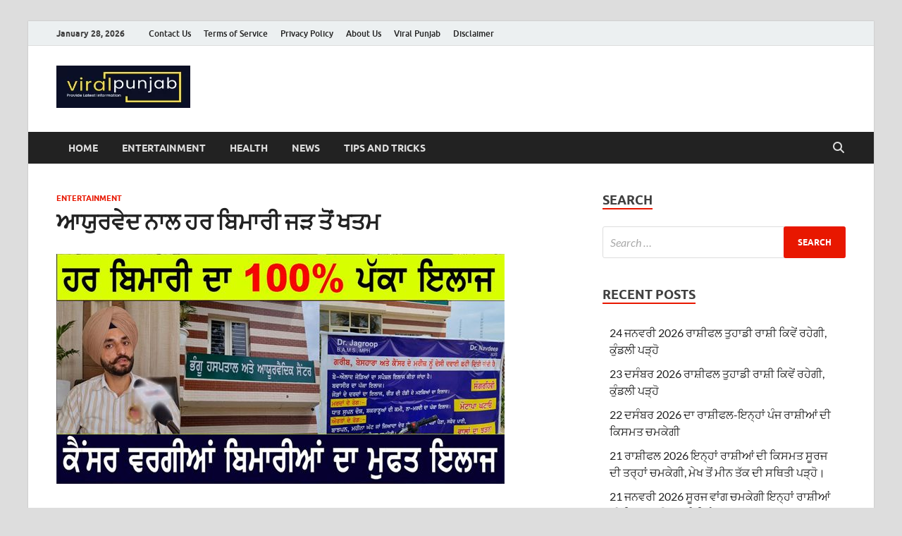

--- FILE ---
content_type: text/html; charset=UTF-8
request_url: https://viral-punjab.com/his-medicine-is-to-be-taken-and-as-it-states-abstinence/
body_size: 17202
content:
<!DOCTYPE html><html lang="en-US"><head><script data-no-optimize="1">var litespeed_docref=sessionStorage.getItem("litespeed_docref");litespeed_docref&&(Object.defineProperty(document,"referrer",{get:function(){return litespeed_docref}}),sessionStorage.removeItem("litespeed_docref"));</script> <meta charset="UTF-8"><meta name="viewport" content="width=device-width, initial-scale=1"><link rel="profile" href="https://gmpg.org/xfn/11"><meta name='robots' content='index, follow, max-image-preview:large, max-snippet:-1, max-video-preview:-1' /><style>img:is([sizes="auto" i], [sizes^="auto," i]) { contain-intrinsic-size: 3000px 1500px }</style><title>ਆਯੁਰਵੇਦ ਨਾਲ ਹਰ ਬਿਮਾਰੀ ਜੜ ਤੋਂ ਖਤਮ &#8211; Viral Punjab</title><meta name="description" content="ਆਯੁਰਵੇਦ ਨਾਲ ਹਰ ਬਿਮਾਰੀ ਜੜ ਤੋਂ ਖਤਮ Viral Punjab &#8211; ਆਯੁਰਵੇਦ ਨਾਲ ਹਰ ਬਿਮਾਰੀ ਜੜ ਤੋਂ ਖਤਮ" /><link rel="canonical" href="https://viral-punjab.com/his-medicine-is-to-be-taken-and-as-it-states-abstinence/" /><meta property="og:locale" content="en_US" /><meta property="og:type" content="article" /><meta property="og:title" content="ਆਯੁਰਵੇਦ ਨਾਲ ਹਰ ਬਿਮਾਰੀ ਜੜ ਤੋਂ ਖਤਮ &#8211; Viral Punjab" /><meta property="og:description" content="ਆਯੁਰਵੇਦ ਨਾਲ ਹਰ ਬਿਮਾਰੀ ਜੜ ਤੋਂ ਖਤਮ Viral Punjab &#8211; ਆਯੁਰਵੇਦ ਨਾਲ ਹਰ ਬਿਮਾਰੀ ਜੜ ਤੋਂ ਖਤਮ" /><meta property="og:url" content="https://viral-punjab.com/his-medicine-is-to-be-taken-and-as-it-states-abstinence/" /><meta property="og:site_name" content="Viral Punjab" /><meta property="article:published_time" content="2021-10-26T14:42:16+00:00" /><meta property="article:modified_time" content="2023-03-04T08:54:28+00:00" /><meta property="og:image" content="https://i0.wp.com/viral-punjab.com/wp-content/uploads/2021/10/78787878-7.jpg?fit=636%2C326&ssl=1" /><meta property="og:image:width" content="636" /><meta property="og:image:height" content="326" /><meta property="og:image:type" content="image/jpeg" /><meta name="author" content="viralpunjab" /><meta name="twitter:card" content="summary_large_image" /><meta name="twitter:label1" content="Written by" /><meta name="twitter:data1" content="viralpunjab" /> <script type="application/ld+json" class="yoast-schema-graph">{"@context":"https://schema.org","@graph":[{"@type":"Article","@id":"https://viral-punjab.com/his-medicine-is-to-be-taken-and-as-it-states-abstinence/#article","isPartOf":{"@id":"https://viral-punjab.com/his-medicine-is-to-be-taken-and-as-it-states-abstinence/"},"author":{"name":"viralpunjab","@id":"https://viral-punjab.com/#/schema/person/f3d2bcba5e62ad7cfffe70628b8b76ae"},"headline":"ਆਯੁਰਵੇਦ ਨਾਲ ਹਰ ਬਿਮਾਰੀ ਜੜ ਤੋਂ ਖਤਮ","datePublished":"2021-10-26T14:42:16+00:00","dateModified":"2023-03-04T08:54:28+00:00","mainEntityOfPage":{"@id":"https://viral-punjab.com/his-medicine-is-to-be-taken-and-as-it-states-abstinence/"},"wordCount":7,"commentCount":0,"publisher":{"@id":"https://viral-punjab.com/#organization"},"image":{"@id":"https://viral-punjab.com/his-medicine-is-to-be-taken-and-as-it-states-abstinence/#primaryimage"},"thumbnailUrl":"https://viral-punjab.com/wp-content/uploads/2021/10/78787878-7.jpg","articleSection":["Entertainment"],"inLanguage":"en-US","potentialAction":[{"@type":"CommentAction","name":"Comment","target":["https://viral-punjab.com/his-medicine-is-to-be-taken-and-as-it-states-abstinence/#respond"]}]},{"@type":"WebPage","@id":"https://viral-punjab.com/his-medicine-is-to-be-taken-and-as-it-states-abstinence/","url":"https://viral-punjab.com/his-medicine-is-to-be-taken-and-as-it-states-abstinence/","name":"ਆਯੁਰਵੇਦ ਨਾਲ ਹਰ ਬਿਮਾਰੀ ਜੜ ਤੋਂ ਖਤਮ &#8211; Viral Punjab","isPartOf":{"@id":"https://viral-punjab.com/#website"},"primaryImageOfPage":{"@id":"https://viral-punjab.com/his-medicine-is-to-be-taken-and-as-it-states-abstinence/#primaryimage"},"image":{"@id":"https://viral-punjab.com/his-medicine-is-to-be-taken-and-as-it-states-abstinence/#primaryimage"},"thumbnailUrl":"https://viral-punjab.com/wp-content/uploads/2021/10/78787878-7.jpg","datePublished":"2021-10-26T14:42:16+00:00","dateModified":"2023-03-04T08:54:28+00:00","description":"ਆਯੁਰਵੇਦ ਨਾਲ ਹਰ ਬਿਮਾਰੀ ਜੜ ਤੋਂ ਖਤਮ Viral Punjab &#8211; ਆਯੁਰਵੇਦ ਨਾਲ ਹਰ ਬਿਮਾਰੀ ਜੜ ਤੋਂ ਖਤਮ","breadcrumb":{"@id":"https://viral-punjab.com/his-medicine-is-to-be-taken-and-as-it-states-abstinence/#breadcrumb"},"inLanguage":"en-US","potentialAction":[{"@type":"ReadAction","target":["https://viral-punjab.com/his-medicine-is-to-be-taken-and-as-it-states-abstinence/"]}]},{"@type":"ImageObject","inLanguage":"en-US","@id":"https://viral-punjab.com/his-medicine-is-to-be-taken-and-as-it-states-abstinence/#primaryimage","url":"https://viral-punjab.com/wp-content/uploads/2021/10/78787878-7.jpg","contentUrl":"https://viral-punjab.com/wp-content/uploads/2021/10/78787878-7.jpg","width":636,"height":326},{"@type":"BreadcrumbList","@id":"https://viral-punjab.com/his-medicine-is-to-be-taken-and-as-it-states-abstinence/#breadcrumb","itemListElement":[{"@type":"ListItem","position":1,"name":"Home","item":"https://viral-punjab.com/"},{"@type":"ListItem","position":2,"name":"ਆਯੁਰਵੇਦ ਨਾਲ ਹਰ ਬਿਮਾਰੀ ਜੜ ਤੋਂ ਖਤਮ"}]},{"@type":"WebSite","@id":"https://viral-punjab.com/#website","url":"https://viral-punjab.com/","name":"Viral Punjab","description":"Provide Punjabi Khabran, Today Rashifal, ਰੋਜ਼ਾਨਾ ਰਾਸ਼ੀਫਲ, ਪੰਜਾਬੀ ਖ਼ਬਰਾਂ, Health Tips, Punjabi News, Punjab News,","publisher":{"@id":"https://viral-punjab.com/#organization"},"potentialAction":[{"@type":"SearchAction","target":{"@type":"EntryPoint","urlTemplate":"https://viral-punjab.com/?s={search_term_string}"},"query-input":{"@type":"PropertyValueSpecification","valueRequired":true,"valueName":"search_term_string"}}],"inLanguage":"en-US"},{"@type":"Organization","@id":"https://viral-punjab.com/#organization","name":"ViralPunjab","url":"https://viral-punjab.com/","logo":{"@type":"ImageObject","inLanguage":"en-US","@id":"https://viral-punjab.com/#/schema/logo/image/","url":"https://viral-punjab.com/wp-content/uploads/2023/06/logo.png","contentUrl":"https://viral-punjab.com/wp-content/uploads/2023/06/logo.png","width":190,"height":60,"caption":"ViralPunjab"},"image":{"@id":"https://viral-punjab.com/#/schema/logo/image/"}},{"@type":"Person","@id":"https://viral-punjab.com/#/schema/person/f3d2bcba5e62ad7cfffe70628b8b76ae","name":"viralpunjab","image":{"@type":"ImageObject","inLanguage":"en-US","@id":"https://viral-punjab.com/#/schema/person/image/","url":"https://viral-punjab.com/wp-content/litespeed/avatar/a0effb6f09c7ce7b1ff6efd44459b495.jpg?ver=1769423616","contentUrl":"https://viral-punjab.com/wp-content/litespeed/avatar/a0effb6f09c7ce7b1ff6efd44459b495.jpg?ver=1769423616","caption":"viralpunjab"},"sameAs":["https://viral-punjab.com"]}]}</script> <link rel="alternate" type="application/rss+xml" title="Viral Punjab &raquo; Feed" href="https://viral-punjab.com/feed/" /><link rel="alternate" type="application/rss+xml" title="Viral Punjab &raquo; Comments Feed" href="https://viral-punjab.com/comments/feed/" /><link rel="alternate" type="application/rss+xml" title="Viral Punjab &raquo; ਆਯੁਰਵੇਦ ਨਾਲ ਹਰ ਬਿਮਾਰੀ ਜੜ ਤੋਂ ਖਤਮ Comments Feed" href="https://viral-punjab.com/his-medicine-is-to-be-taken-and-as-it-states-abstinence/feed/" /><link data-optimized="2" rel="stylesheet" href="https://viral-punjab.com/wp-content/litespeed/css/d68cd2772f716219cecc6c4548a9e073.css?ver=d9e5d" /><style id='wp-block-library-theme-inline-css' type='text/css'>.wp-block-audio :where(figcaption){color:#555;font-size:13px;text-align:center}.is-dark-theme .wp-block-audio :where(figcaption){color:#ffffffa6}.wp-block-audio{margin:0 0 1em}.wp-block-code{border:1px solid #ccc;border-radius:4px;font-family:Menlo,Consolas,monaco,monospace;padding:.8em 1em}.wp-block-embed :where(figcaption){color:#555;font-size:13px;text-align:center}.is-dark-theme .wp-block-embed :where(figcaption){color:#ffffffa6}.wp-block-embed{margin:0 0 1em}.blocks-gallery-caption{color:#555;font-size:13px;text-align:center}.is-dark-theme .blocks-gallery-caption{color:#ffffffa6}:root :where(.wp-block-image figcaption){color:#555;font-size:13px;text-align:center}.is-dark-theme :root :where(.wp-block-image figcaption){color:#ffffffa6}.wp-block-image{margin:0 0 1em}.wp-block-pullquote{border-bottom:4px solid;border-top:4px solid;color:currentColor;margin-bottom:1.75em}.wp-block-pullquote cite,.wp-block-pullquote footer,.wp-block-pullquote__citation{color:currentColor;font-size:.8125em;font-style:normal;text-transform:uppercase}.wp-block-quote{border-left:.25em solid;margin:0 0 1.75em;padding-left:1em}.wp-block-quote cite,.wp-block-quote footer{color:currentColor;font-size:.8125em;font-style:normal;position:relative}.wp-block-quote:where(.has-text-align-right){border-left:none;border-right:.25em solid;padding-left:0;padding-right:1em}.wp-block-quote:where(.has-text-align-center){border:none;padding-left:0}.wp-block-quote.is-large,.wp-block-quote.is-style-large,.wp-block-quote:where(.is-style-plain){border:none}.wp-block-search .wp-block-search__label{font-weight:700}.wp-block-search__button{border:1px solid #ccc;padding:.375em .625em}:where(.wp-block-group.has-background){padding:1.25em 2.375em}.wp-block-separator.has-css-opacity{opacity:.4}.wp-block-separator{border:none;border-bottom:2px solid;margin-left:auto;margin-right:auto}.wp-block-separator.has-alpha-channel-opacity{opacity:1}.wp-block-separator:not(.is-style-wide):not(.is-style-dots){width:100px}.wp-block-separator.has-background:not(.is-style-dots){border-bottom:none;height:1px}.wp-block-separator.has-background:not(.is-style-wide):not(.is-style-dots){height:2px}.wp-block-table{margin:0 0 1em}.wp-block-table td,.wp-block-table th{word-break:normal}.wp-block-table :where(figcaption){color:#555;font-size:13px;text-align:center}.is-dark-theme .wp-block-table :where(figcaption){color:#ffffffa6}.wp-block-video :where(figcaption){color:#555;font-size:13px;text-align:center}.is-dark-theme .wp-block-video :where(figcaption){color:#ffffffa6}.wp-block-video{margin:0 0 1em}:root :where(.wp-block-template-part.has-background){margin-bottom:0;margin-top:0;padding:1.25em 2.375em}</style><style id='classic-theme-styles-inline-css' type='text/css'>/*! This file is auto-generated */
.wp-block-button__link{color:#fff;background-color:#32373c;border-radius:9999px;box-shadow:none;text-decoration:none;padding:calc(.667em + 2px) calc(1.333em + 2px);font-size:1.125em}.wp-block-file__button{background:#32373c;color:#fff;text-decoration:none}</style><style id='global-styles-inline-css' type='text/css'>:root{--wp--preset--aspect-ratio--square: 1;--wp--preset--aspect-ratio--4-3: 4/3;--wp--preset--aspect-ratio--3-4: 3/4;--wp--preset--aspect-ratio--3-2: 3/2;--wp--preset--aspect-ratio--2-3: 2/3;--wp--preset--aspect-ratio--16-9: 16/9;--wp--preset--aspect-ratio--9-16: 9/16;--wp--preset--color--black: #000000;--wp--preset--color--cyan-bluish-gray: #abb8c3;--wp--preset--color--white: #ffffff;--wp--preset--color--pale-pink: #f78da7;--wp--preset--color--vivid-red: #cf2e2e;--wp--preset--color--luminous-vivid-orange: #ff6900;--wp--preset--color--luminous-vivid-amber: #fcb900;--wp--preset--color--light-green-cyan: #7bdcb5;--wp--preset--color--vivid-green-cyan: #00d084;--wp--preset--color--pale-cyan-blue: #8ed1fc;--wp--preset--color--vivid-cyan-blue: #0693e3;--wp--preset--color--vivid-purple: #9b51e0;--wp--preset--gradient--vivid-cyan-blue-to-vivid-purple: linear-gradient(135deg,rgba(6,147,227,1) 0%,rgb(155,81,224) 100%);--wp--preset--gradient--light-green-cyan-to-vivid-green-cyan: linear-gradient(135deg,rgb(122,220,180) 0%,rgb(0,208,130) 100%);--wp--preset--gradient--luminous-vivid-amber-to-luminous-vivid-orange: linear-gradient(135deg,rgba(252,185,0,1) 0%,rgba(255,105,0,1) 100%);--wp--preset--gradient--luminous-vivid-orange-to-vivid-red: linear-gradient(135deg,rgba(255,105,0,1) 0%,rgb(207,46,46) 100%);--wp--preset--gradient--very-light-gray-to-cyan-bluish-gray: linear-gradient(135deg,rgb(238,238,238) 0%,rgb(169,184,195) 100%);--wp--preset--gradient--cool-to-warm-spectrum: linear-gradient(135deg,rgb(74,234,220) 0%,rgb(151,120,209) 20%,rgb(207,42,186) 40%,rgb(238,44,130) 60%,rgb(251,105,98) 80%,rgb(254,248,76) 100%);--wp--preset--gradient--blush-light-purple: linear-gradient(135deg,rgb(255,206,236) 0%,rgb(152,150,240) 100%);--wp--preset--gradient--blush-bordeaux: linear-gradient(135deg,rgb(254,205,165) 0%,rgb(254,45,45) 50%,rgb(107,0,62) 100%);--wp--preset--gradient--luminous-dusk: linear-gradient(135deg,rgb(255,203,112) 0%,rgb(199,81,192) 50%,rgb(65,88,208) 100%);--wp--preset--gradient--pale-ocean: linear-gradient(135deg,rgb(255,245,203) 0%,rgb(182,227,212) 50%,rgb(51,167,181) 100%);--wp--preset--gradient--electric-grass: linear-gradient(135deg,rgb(202,248,128) 0%,rgb(113,206,126) 100%);--wp--preset--gradient--midnight: linear-gradient(135deg,rgb(2,3,129) 0%,rgb(40,116,252) 100%);--wp--preset--font-size--small: 13px;--wp--preset--font-size--medium: 20px;--wp--preset--font-size--large: 36px;--wp--preset--font-size--x-large: 42px;--wp--preset--spacing--20: 0.44rem;--wp--preset--spacing--30: 0.67rem;--wp--preset--spacing--40: 1rem;--wp--preset--spacing--50: 1.5rem;--wp--preset--spacing--60: 2.25rem;--wp--preset--spacing--70: 3.38rem;--wp--preset--spacing--80: 5.06rem;--wp--preset--shadow--natural: 6px 6px 9px rgba(0, 0, 0, 0.2);--wp--preset--shadow--deep: 12px 12px 50px rgba(0, 0, 0, 0.4);--wp--preset--shadow--sharp: 6px 6px 0px rgba(0, 0, 0, 0.2);--wp--preset--shadow--outlined: 6px 6px 0px -3px rgba(255, 255, 255, 1), 6px 6px rgba(0, 0, 0, 1);--wp--preset--shadow--crisp: 6px 6px 0px rgba(0, 0, 0, 1);}:where(.is-layout-flex){gap: 0.5em;}:where(.is-layout-grid){gap: 0.5em;}body .is-layout-flex{display: flex;}.is-layout-flex{flex-wrap: wrap;align-items: center;}.is-layout-flex > :is(*, div){margin: 0;}body .is-layout-grid{display: grid;}.is-layout-grid > :is(*, div){margin: 0;}:where(.wp-block-columns.is-layout-flex){gap: 2em;}:where(.wp-block-columns.is-layout-grid){gap: 2em;}:where(.wp-block-post-template.is-layout-flex){gap: 1.25em;}:where(.wp-block-post-template.is-layout-grid){gap: 1.25em;}.has-black-color{color: var(--wp--preset--color--black) !important;}.has-cyan-bluish-gray-color{color: var(--wp--preset--color--cyan-bluish-gray) !important;}.has-white-color{color: var(--wp--preset--color--white) !important;}.has-pale-pink-color{color: var(--wp--preset--color--pale-pink) !important;}.has-vivid-red-color{color: var(--wp--preset--color--vivid-red) !important;}.has-luminous-vivid-orange-color{color: var(--wp--preset--color--luminous-vivid-orange) !important;}.has-luminous-vivid-amber-color{color: var(--wp--preset--color--luminous-vivid-amber) !important;}.has-light-green-cyan-color{color: var(--wp--preset--color--light-green-cyan) !important;}.has-vivid-green-cyan-color{color: var(--wp--preset--color--vivid-green-cyan) !important;}.has-pale-cyan-blue-color{color: var(--wp--preset--color--pale-cyan-blue) !important;}.has-vivid-cyan-blue-color{color: var(--wp--preset--color--vivid-cyan-blue) !important;}.has-vivid-purple-color{color: var(--wp--preset--color--vivid-purple) !important;}.has-black-background-color{background-color: var(--wp--preset--color--black) !important;}.has-cyan-bluish-gray-background-color{background-color: var(--wp--preset--color--cyan-bluish-gray) !important;}.has-white-background-color{background-color: var(--wp--preset--color--white) !important;}.has-pale-pink-background-color{background-color: var(--wp--preset--color--pale-pink) !important;}.has-vivid-red-background-color{background-color: var(--wp--preset--color--vivid-red) !important;}.has-luminous-vivid-orange-background-color{background-color: var(--wp--preset--color--luminous-vivid-orange) !important;}.has-luminous-vivid-amber-background-color{background-color: var(--wp--preset--color--luminous-vivid-amber) !important;}.has-light-green-cyan-background-color{background-color: var(--wp--preset--color--light-green-cyan) !important;}.has-vivid-green-cyan-background-color{background-color: var(--wp--preset--color--vivid-green-cyan) !important;}.has-pale-cyan-blue-background-color{background-color: var(--wp--preset--color--pale-cyan-blue) !important;}.has-vivid-cyan-blue-background-color{background-color: var(--wp--preset--color--vivid-cyan-blue) !important;}.has-vivid-purple-background-color{background-color: var(--wp--preset--color--vivid-purple) !important;}.has-black-border-color{border-color: var(--wp--preset--color--black) !important;}.has-cyan-bluish-gray-border-color{border-color: var(--wp--preset--color--cyan-bluish-gray) !important;}.has-white-border-color{border-color: var(--wp--preset--color--white) !important;}.has-pale-pink-border-color{border-color: var(--wp--preset--color--pale-pink) !important;}.has-vivid-red-border-color{border-color: var(--wp--preset--color--vivid-red) !important;}.has-luminous-vivid-orange-border-color{border-color: var(--wp--preset--color--luminous-vivid-orange) !important;}.has-luminous-vivid-amber-border-color{border-color: var(--wp--preset--color--luminous-vivid-amber) !important;}.has-light-green-cyan-border-color{border-color: var(--wp--preset--color--light-green-cyan) !important;}.has-vivid-green-cyan-border-color{border-color: var(--wp--preset--color--vivid-green-cyan) !important;}.has-pale-cyan-blue-border-color{border-color: var(--wp--preset--color--pale-cyan-blue) !important;}.has-vivid-cyan-blue-border-color{border-color: var(--wp--preset--color--vivid-cyan-blue) !important;}.has-vivid-purple-border-color{border-color: var(--wp--preset--color--vivid-purple) !important;}.has-vivid-cyan-blue-to-vivid-purple-gradient-background{background: var(--wp--preset--gradient--vivid-cyan-blue-to-vivid-purple) !important;}.has-light-green-cyan-to-vivid-green-cyan-gradient-background{background: var(--wp--preset--gradient--light-green-cyan-to-vivid-green-cyan) !important;}.has-luminous-vivid-amber-to-luminous-vivid-orange-gradient-background{background: var(--wp--preset--gradient--luminous-vivid-amber-to-luminous-vivid-orange) !important;}.has-luminous-vivid-orange-to-vivid-red-gradient-background{background: var(--wp--preset--gradient--luminous-vivid-orange-to-vivid-red) !important;}.has-very-light-gray-to-cyan-bluish-gray-gradient-background{background: var(--wp--preset--gradient--very-light-gray-to-cyan-bluish-gray) !important;}.has-cool-to-warm-spectrum-gradient-background{background: var(--wp--preset--gradient--cool-to-warm-spectrum) !important;}.has-blush-light-purple-gradient-background{background: var(--wp--preset--gradient--blush-light-purple) !important;}.has-blush-bordeaux-gradient-background{background: var(--wp--preset--gradient--blush-bordeaux) !important;}.has-luminous-dusk-gradient-background{background: var(--wp--preset--gradient--luminous-dusk) !important;}.has-pale-ocean-gradient-background{background: var(--wp--preset--gradient--pale-ocean) !important;}.has-electric-grass-gradient-background{background: var(--wp--preset--gradient--electric-grass) !important;}.has-midnight-gradient-background{background: var(--wp--preset--gradient--midnight) !important;}.has-small-font-size{font-size: var(--wp--preset--font-size--small) !important;}.has-medium-font-size{font-size: var(--wp--preset--font-size--medium) !important;}.has-large-font-size{font-size: var(--wp--preset--font-size--large) !important;}.has-x-large-font-size{font-size: var(--wp--preset--font-size--x-large) !important;}
:where(.wp-block-post-template.is-layout-flex){gap: 1.25em;}:where(.wp-block-post-template.is-layout-grid){gap: 1.25em;}
:where(.wp-block-columns.is-layout-flex){gap: 2em;}:where(.wp-block-columns.is-layout-grid){gap: 2em;}
:root :where(.wp-block-pullquote){font-size: 1.5em;line-height: 1.6;}</style><style id='quads-styles-inline-css' type='text/css'>.quads-location ins.adsbygoogle {
        background: transparent !important;
    }.quads-location .quads_rotator_img{ opacity:1 !important;}
    .quads.quads_ad_container { display: grid; grid-template-columns: auto; grid-gap: 10px; padding: 10px; }
    .grid_image{animation: fadeIn 0.5s;-webkit-animation: fadeIn 0.5s;-moz-animation: fadeIn 0.5s;
        -o-animation: fadeIn 0.5s;-ms-animation: fadeIn 0.5s;}
    .quads-ad-label { font-size: 12px; text-align: center; color: #333;}
    .quads_click_impression { display: none;} .quads-location, .quads-ads-space{max-width:100%;} @media only screen and (max-width: 480px) { .quads-ads-space, .penci-builder-element .quads-ads-space{max-width:340px;}}</style> <script type="litespeed/javascript" data-src="https://viral-punjab.com/wp-includes/js/jquery/jquery.min.js" id="jquery-core-js"></script> <!--[if lt IE 9]> <script type="text/javascript" src="https://viral-punjab.com/wp-content/themes/hitmag/js/html5shiv.min.js" id="html5shiv-js"></script> <![endif]--><link rel="https://api.w.org/" href="https://viral-punjab.com/wp-json/" /><link rel="alternate" title="JSON" type="application/json" href="https://viral-punjab.com/wp-json/wp/v2/posts/21486" /><link rel="EditURI" type="application/rsd+xml" title="RSD" href="https://viral-punjab.com/xmlrpc.php?rsd" /><meta name="generator" content="WordPress 6.8.3" /><link rel='shortlink' href='https://viral-punjab.com/?p=21486' /><link rel="alternate" title="oEmbed (JSON)" type="application/json+oembed" href="https://viral-punjab.com/wp-json/oembed/1.0/embed?url=https%3A%2F%2Fviral-punjab.com%2Fhis-medicine-is-to-be-taken-and-as-it-states-abstinence%2F" /><link rel="alternate" title="oEmbed (XML)" type="text/xml+oembed" href="https://viral-punjab.com/wp-json/oembed/1.0/embed?url=https%3A%2F%2Fviral-punjab.com%2Fhis-medicine-is-to-be-taken-and-as-it-states-abstinence%2F&#038;format=xml" /><style type="text/css">button,
			input[type="button"],
			input[type="reset"],
			input[type="submit"] {
				background: #e81700;
			}

            .th-readmore {
                background: #e81700;
            }           

            a:hover {
                color: #e81700;
            } 

            .main-navigation a:hover {
                background-color: #e81700;
            }

            .main-navigation .current_page_item > a,
            .main-navigation .current-menu-item > a,
            .main-navigation .current_page_ancestor > a,
            .main-navigation .current-menu-ancestor > a {
                background-color: #e81700;
            }

            #main-nav-button:hover {
                background-color: #e81700;
            }

            .post-navigation .post-title:hover {
                color: #e81700;
            }

            .top-navigation a:hover {
                color: #e81700;
            }

            .top-navigation ul ul a:hover {
                background: #e81700;
            }

            #top-nav-button:hover {
                color: #e81700;
            }

            .responsive-mainnav li a:hover,
            .responsive-topnav li a:hover {
                background: #e81700;
            }

            #hm-search-form .search-form .search-submit {
                background-color: #e81700;
            }

            .nav-links .current {
                background: #e81700;
            }

            .is-style-hitmag-widget-title,
            .elementor-widget-container h5,
            .widgettitle,
            .widget-title {
                border-bottom: 2px solid #e81700;
            }

            .footer-widget-title {
                border-bottom: 2px solid #e81700;
            }

            .widget-area a:hover {
                color: #e81700;
            }

            .footer-widget-area .widget a:hover {
                color: #e81700;
            }

            .site-info a:hover {
                color: #e81700;
            }

            .wp-block-search .wp-block-search__button,
            .search-form .search-submit {
                background: #e81700;
            }

            .hmb-entry-title a:hover {
                color: #e81700;
            }

            .hmb-entry-meta a:hover,
            .hms-meta a:hover {
                color: #e81700;
            }

            .hms-title a:hover {
                color: #e81700;
            }

            .hmw-grid-post .post-title a:hover {
                color: #e81700;
            }

            .footer-widget-area .hmw-grid-post .post-title a:hover,
            .footer-widget-area .hmb-entry-title a:hover,
            .footer-widget-area .hms-title a:hover {
                color: #e81700;
            }

            .hm-tabs-wdt .ui-state-active {
                border-bottom: 2px solid #e81700;
            }

            a.hm-viewall {
                background: #e81700;
            }

            #hitmag-tags a,
            .widget_tag_cloud .tagcloud a {
                background: #e81700;
            }

            .site-title a {
                color: #e81700;
            }

            .hitmag-post .entry-title a:hover {
                color: #e81700;
            }

            .hitmag-post .entry-meta a:hover {
                color: #e81700;
            }

            .cat-links a {
                color: #e81700;
            }

            .hitmag-single .entry-meta a:hover {
                color: #e81700;
            }

            .hitmag-single .author a:hover {
                color: #e81700;
            }

            .hm-author-content .author-posts-link {
                color: #e81700;
            }

            .hm-tags-links a:hover {
                background: #e81700;
            }

            .hm-tagged {
                background: #e81700;
            }

            .hm-edit-link a.post-edit-link {
                background: #e81700;
            }

            .arc-page-title {
                border-bottom: 2px solid #e81700;
            }

            .srch-page-title {
                border-bottom: 2px solid #e81700;
            }

            .hm-slider-details .cat-links {
                background: #e81700;
            }

            .hm-rel-post .post-title a:hover {
                color: #e81700;
            }

            .comment-author a {
                color: #e81700;
            }

            .comment-metadata a:hover,
            .comment-metadata a:focus,
            .pingback .comment-edit-link:hover,
            .pingback .comment-edit-link:focus {
                color: #e81700;
            }

            .comment-reply-link:hover,
            .comment-reply-link:focus {
                background: #e81700;
            }

            .required {
                color: #e81700;
            }

            blockquote {
                border-left: 3px solid #e81700;
            }

            .comment-reply-title small a:before {
                color: #e81700;
            }
            
            .woocommerce ul.products li.product h3:hover,
            .woocommerce-widget-area ul li a:hover,
            .woocommerce-loop-product__title:hover {
                color: #e81700;
            }

            .woocommerce-product-search input[type="submit"],
            .woocommerce #respond input#submit, 
            .woocommerce a.button, 
            .woocommerce button.button, 
            .woocommerce input.button,
            .woocommerce nav.woocommerce-pagination ul li a:focus,
            .woocommerce nav.woocommerce-pagination ul li a:hover,
            .woocommerce nav.woocommerce-pagination ul li span.current,
            .woocommerce span.onsale,
            .woocommerce-widget-area .widget-title,
            .woocommerce #respond input#submit.alt,
            .woocommerce a.button.alt,
            .woocommerce button.button.alt,
            .woocommerce input.button.alt {
                background: #e81700;
            }
            
            .wp-block-quote,
            .wp-block-quote:not(.is-large):not(.is-style-large) {
                border-left: 3px solid #e81700;
            }</style><style type="text/css">.site-title a,
		.site-description {
			position: absolute;
			clip: rect(1px, 1px, 1px, 1px);
		}</style><link rel="icon" href="https://viral-punjab.com/wp-content/uploads/2023/06/cropped-viral-e1688129925353-32x32.png" sizes="32x32" /><link rel="icon" href="https://viral-punjab.com/wp-content/uploads/2023/06/cropped-viral-e1688129925353-192x192.png" sizes="192x192" /><link rel="apple-touch-icon" href="https://viral-punjab.com/wp-content/uploads/2023/06/cropped-viral-e1688129925353-180x180.png" /><meta name="msapplication-TileImage" content="https://viral-punjab.com/wp-content/uploads/2023/06/cropped-viral-e1688129925353-270x270.png" /><style type="text/css" id="wp-custom-css">.desktopx{
	display:block;
	
}
.mobilex{
	display:none;
}
	
@media (max-width: 768px) {
	.desktopx{
	display:none;

}
.mobilex{
	display:block;
}
}</style><style id="kirki-inline-styles"></style><link rel="preload" as="script" href="https://live.demand.supply/up.js"><script async data-cfasync="false" type="text/javascript" src="https://live.demand.supply/up.js"></script></head><body data-rsssl=1 class="wp-singular post-template-default single single-post postid-21486 single-format-standard wp-custom-logo wp-embed-responsive wp-theme-hitmag group-blog th-right-sidebar"><div id="page" class="site hitmag-wrapper">
<a class="skip-link screen-reader-text" href="#content">Skip to content</a><header id="masthead" class="site-header" role="banner"><div class="hm-topnavbutton"><div class="hm-nwrap">
<a href="#" class="navbutton" id="top-nav-button">
<span class="top-nav-btn-lbl">Top Menu</span>						</a></div></div><div class="responsive-topnav"></div><div class="hm-top-bar"><div class="hm-container"><div class="hm-date">January 28, 2026</div><div id="top-navigation" class="top-navigation"><div class="menu-top-container"><ul id="top-menu" class="menu"><li id="menu-item-2186" class="menu-item menu-item-type-post_type menu-item-object-page menu-item-2186"><a href="https://viral-punjab.com/contact-us/">Contact Us</a></li><li id="menu-item-2187" class="menu-item menu-item-type-post_type menu-item-object-page menu-item-2187"><a href="https://viral-punjab.com/dmca/">Terms of Service</a></li><li id="menu-item-2188" class="menu-item menu-item-type-post_type menu-item-object-page menu-item-privacy-policy menu-item-2188"><a rel="privacy-policy" href="https://viral-punjab.com/privacy-policy/">Privacy Policy</a></li><li id="menu-item-45839" class="menu-item menu-item-type-post_type menu-item-object-page menu-item-45839"><a href="https://viral-punjab.com/about-us/">About Us</a></li><li id="menu-item-48257" class="menu-item menu-item-type-post_type menu-item-object-page menu-item-home menu-item-48257"><a href="https://viral-punjab.com/viral-punjab/">Viral Punjab</a></li><li id="menu-item-28068" class="menu-item menu-item-type-post_type menu-item-object-page menu-item-28068"><a href="https://viral-punjab.com/disclaimer/">Disclaimer</a></li></ul></div></div></div></div><div class="header-main-area "><div class="hm-container"><div class="site-branding"><div class="site-branding-content"><div class="hm-logo">
<a href="https://viral-punjab.com/" class="custom-logo-link" rel="home"><img data-lazyloaded="1" src="[data-uri]" width="190" height="60" data-src="https://viral-punjab.com/wp-content/uploads/2023/06/logo.png.webp" class="custom-logo" alt="Viral Punjab" decoding="async" /></a></div><div class="hm-site-title"><p class="site-title"><a href="https://viral-punjab.com/" rel="home">Viral Punjab</a></p><p class="site-description">Provide Punjabi Khabran, Today Rashifal, ਰੋਜ਼ਾਨਾ ਰਾਸ਼ੀਫਲ, ਪੰਜਾਬੀ ਖ਼ਬਰਾਂ, Health Tips, Punjabi News, Punjab News,</p></div></div></div></div></div><div class="hm-nav-container"><nav id="site-navigation" class="main-navigation" role="navigation"><div class="hm-container"><div class="menu-main-container"><ul id="primary-menu" class="menu"><li id="menu-item-2196" class="menu-item menu-item-type-custom menu-item-object-custom menu-item-home menu-item-2196"><a href="https://viral-punjab.com/">Home</a></li><li id="menu-item-2190" class="menu-item menu-item-type-taxonomy menu-item-object-category current-post-ancestor current-menu-parent current-post-parent menu-item-2190"><a href="https://viral-punjab.com/category/entertainment/">Entertainment</a></li><li id="menu-item-2191" class="menu-item menu-item-type-taxonomy menu-item-object-category menu-item-2191"><a href="https://viral-punjab.com/category/health/">Health</a></li><li id="menu-item-2192" class="menu-item menu-item-type-taxonomy menu-item-object-category menu-item-2192"><a href="https://viral-punjab.com/category/news/">News</a></li><li id="menu-item-38089" class="menu-item menu-item-type-taxonomy menu-item-object-category menu-item-38089"><a href="https://viral-punjab.com/category/tips-and-tricks/">Tips and Tricks</a></li></ul></div>
<button class="hm-search-button-icon" aria-label="Open search"></button><div class="hm-search-box-container"><div class="hm-search-box"><form role="search" method="get" class="search-form" action="https://viral-punjab.com/">
<label>
<span class="screen-reader-text">Search for:</span>
<input type="search" class="search-field" placeholder="Search &hellip;" value="" name="s" />
</label>
<input type="submit" class="search-submit" value="Search" /></form></div></div></div></nav><div class="hm-nwrap">
<a href="#" class="navbutton" id="main-nav-button">
<span class="main-nav-btn-lbl">Main Menu</span>				</a></div><div class="responsive-mainnav"></div></div></header><div id="content" class="site-content"><div class="hm-container"><div id="primary" class="content-area"><main id="main" class="site-main" role="main"><article id="post-21486" class="hitmag-single post-21486 post type-post status-publish format-standard has-post-thumbnail hentry category-entertainment"><header class="entry-header"><div class="cat-links"><a href="https://viral-punjab.com/category/entertainment/" rel="category tag">Entertainment</a></div><h1 class="entry-title">ਆਯੁਰਵੇਦ ਨਾਲ ਹਰ ਬਿਮਾਰੀ ਜੜ ਤੋਂ ਖਤਮ</h1><div class="entry-meta"></div></header>
<a class="image-link" href="https://viral-punjab.com/wp-content/uploads/2021/10/78787878-7.jpg"><img data-lazyloaded="1" src="[data-uri]" width="636" height="326" data-src="https://viral-punjab.com/wp-content/uploads/2021/10/78787878-7.jpg" class="attachment-hitmag-featured size-hitmag-featured wp-post-image" alt="" decoding="async" fetchpriority="high" data-srcset="https://viral-punjab.com/wp-content/uploads/2021/10/78787878-7.jpg 636w, https://viral-punjab.com/wp-content/uploads/2021/10/78787878-7-300x154.jpg 300w" data-sizes="(max-width: 636px) 100vw, 636px" /></a><div class="entry-content"><div class='code-block code-block-11' style='margin: 8px auto; text-align: center; display: block; clear: both;'><div id="taboola-mid-article-thumbnails-2"></div></div><p>ਵੀਡੀਓ ਥੱਲੇ ਜਾ ਕੇ ਦੇਖੋ,ਕੈਂ-ਸ-ਰ ਵਰਗੀਆਂ ਬਿਮਾਰੀਆਂ ਦਾ ਮੁਫ਼ਤ ਇਲਾਜ ਹਰ ਬਿਮਾਰੀ ਦਾ ਸੌ ਪਰਸੈਂਟ ਇਲਾਜ, ਇਸ ਜਗ੍ਹਾ ਤੋਂ ਹੁੰਦੇ ਹਨ ਬਹੁਤ ਸਾਰੇ ਲੋਕ ਠੀਕ ਹੈ, ਕਈ ਪ੍ਰਕਾਰ ਦੇ ਰੋਗ ਦੂਰ ਹੋ ਜਾਂਦੇ ਹਨ,ਜਿਹੜੇ ਘਰ ਚੋਂ ਬਿਲਕੁਲ ਗਰੀਬ ਹਨ ਉਨ੍ਹਾਂ ਲੋਕਾਂ ਨੂੰ ਜੇਕਰ ਕਿਸੇ ਨੂੰ ਕੋਈ ਗ਼ਰੀਬ ਹੈ ਤਾਂ ਉਨ੍ਹਾਂ ਨੂੰ ਮੁਫ਼ਤ ਦਵਈ ਦਿਤੀ ਜਾਂਦੀ ਹੈ, ਅੱਜ-ਕੱਲ੍ਹ ਲੋਕਾਂ ਤੇ ਚਿੰਤਾ ਪਛਾਣੀਆਂ ਬਹੁਤ ਜ਼ਿਆਦਾ ਹੋ ਗਈਆਂ ਹਨ ਅਤੇ ਲੋਕਾਂ ਦੀ ਜ਼ਿੰਦਗੀ ਵਿੱਚ ਬਹੁਤ ਜਲਦੀ ਆ ਗਈ ਹੈ</p><div class="quads-location quads-ad51884 " id="quads-ad51884" style="float:none;margin:0px 3px 3px 3px;padding:0px 0px 0px 0px;" data-lazydelay="3000"><div id="098930a1f6c40597f933a2d617f798ba"></div></div><p>ਅਤੇ ਆਪਣੀ ਜ਼ਿੰਦਗੀ ਦਾ ਧਿਆਨ ਰੱਖਣ ਵਿੱਚ ਕੁਝ ਸਮਾਂ ਨਹੀਂ ਹੈ ਉਨ੍ਹਾਂ ਦੀਆਂ ਖਾਣ ਪੀਣ ਦੀਆਂ ਆਦਤਾਂ ਬਦਲ ਗਈਆਂ ਹਨ ਰਹਿਣ-ਸਹਿਣ ਦੇ ਢੰ-ਗ ਬਦਲ ਗਏ ਹਨ ਉਹਨਾਂ ਨੂੰ ਪਸੀਨਾ ਹੀ ਨਹੀਂ ਹੁੰਦਾ ਸਰੀਰ ਦੀ ਕਸਰਤ ਨਹੀਂ ਹੁੰਦੀ,ਸੰਤੁਲਿਤ ਭੋਜਨ ਦਾ ਸੇਵਨ ਨਹੀਂ ਹੁੰਦਾ ਸਗੋਂ ਲੋਕਾਂ ਵਿੱਚ ਤਾਂ ਸਮੱਸਿਆਵਾਂ ਆਪਣੇ ਆਪ ਹੀ ਪੈਦਾ ਹੋਈਆਂ ਹਨ,ਜਿਹੜੇ ਲੋਕ ਪਿੰਡਾਂ ਵਿੱਚ ਰਹਿੰਦੇ ਹਨ ਸਿਰਫ ਸਾਦਾ ਜੀਵਨ ਜਿਉਂਦੇ ਹਨ ਉਹਨਾਂ ਲੋਕਾਂ ਵਿਚ ਸਮੱਸਿਆਵਾਂ ਘੱਟ ਹੁੰਦੀਆਂ ਹਨ,</p><div class='code-block code-block-3' style='margin: 8px auto; text-align: center; display: block; clear: both;'><div id="098930a1f6c40597f933a2d617f798ba"></div></div><div class='code-block code-block-4' style='margin: 8px auto; text-align: center; display: block; clear: both;'><div style="border: 1px solid teal; border-radius: 2px; background: #f0f8ff; display: flex; align-items: center; padding: 7px; justify-content: space-between;">
<span style="display: flex; align-items: center;"><i class="fa fa-whatsapp" style="font-size:24px;color:#25d366;"></i>
<span style="font-weight: bold; margin-left: 10px; font-size: 0.9rem !important;">WhatsApp Group (Join Now) </span>
</span>
<a class="seoquake-nofollow" href="https://chat.whatsapp.com/Lh0xPnV2upZ16NJ3SqRQBS" rel="nofollow noopener noreferrer" style="text-decoration: none; background: #25d366; color: #242424; padding: 5px 10px; border-radius: 2px; flex-shrink: 0;" target="_blank">
Join Now
</a></div></div><p>ਜੇਕਰ ਤੁਸੀਂ ਇਕ ਚੁਟਕੀ ਸੇਂਧਾ ਨਮਕ ਪਾਣੀ ਵਿਚ ਪਾ ਕੇ ਪੀਂਦੇ ਹੋ ਤੁਹਾਡਾ ਕਦੀ ਵੀ ਬਲੱਡ ਪ੍ਰੈਸ਼ਰ ਨਹੀਂ ਵਧੇਗਾ, ਜੇਕਰ ਤੁਸੀਂ ਇਕ ਚੱਮਚ ਇੱਕ ਬਾਲਟੀ ਵਿੱਚ ਨਮਕ ਪਾ ਕੇ ਨਹਾਉਂਦੇ ਹੁੰਦੇ ਹੋ ਤਾਂ ਤੁਹਾਨੂੰ ਕਦੀ ਬਲੱਡ ਪ੍ਰੈਸ਼ਰ ਨਾਲ ਸਬੰਧਤ ਸਮੱਸਿਆ ਨਹੀਂ ਹੋਵੇਗੀ, ਇਸ ਜਗ੍ਹਾ ਤੋਂ ਬਵਾਸੀਰ ਦਾ ਇਲਾਜ ਹੁੰਦਾ ਹੈ ਜਿਨ੍ਹਾਂ ਦੇ ਘਰ ਕੋਈ ਬੱਚਾ ਨਹੀਂ ਉਸਦਾ ਵੀ ਇਲਾਜ ਕੀਤਾ ਜਾਂਦਾ ਹੈ ਮਰਦਾਂ ਦੇ ਰੋਗ ਖਤਮ ਕੀਤੇ ਜਾਂਦੇ ਹਨ ਔਰਤਾਂ ਦੇ ਰੋਗ ਖਤਮ ਕੀਤੇ ਜਾਂਦੇ ਹਨ,</p><div class='code-block code-block-5' style='margin: 8px 0; clear: both;'><div id="taboola-mid-article-thumbnails-3"></div></div><p>ਮੁਟਾਪੇ ਵਰਗੀ ਸਮੱਸਿਆ ਖ਼ਤਮ ਕੀਤੀ ਜਾਂਦੀ ਹੈ ਬਲੱਡ ਪ੍ਰੈਸ਼ਰ ਕੋਈ ਸਮੱਸਿਆ ਹੋਵੇ ਉਹ ਵੀ ਠੀਕ ਹੋ ਜਾਂਦੀ ਹੈ, ਵਾਲਾ ਦਾ ਝੜਨਾ ਹੋਵੇਗੀ , ਅਤੇ ਮਰਦਾਂ ਤੇ ਔਰਤਾਂ ਦੇ ਜਿੰਨੇ ਵੀ ਗੁਪ-ਤ ਰੋ-ਗ ਹੁੰਦੇ ਹਨ ਸਾਰੇ ਠੀਕ ਵੀ ਹੋ ਜਾਂਦੇ ਹ ਦੀਆਂ ਸਾਰੀਆਂ ਸਮੱਸਿਆਵਾਂ ਨੂੰ ਠੀਕ ਕਰਨ ਵਾਲੇ ਡਾਕਟਰ ਦਾ ਨਾਮ ਹੈ ਜਗਰੂਪ ਸਿੰਘ ਅਤੇ ਡਾਕਟਰ ਨਵਦੀਪ ਭੰਗੂ ਆਯੁਰਵੈਦਿਕ ਹਸਪਤਾਲ ਇਹਨਾਂ ਦਾ ਸੰਪਰਕ ਨੰਬਰ ਹੈ7009184421 ,9041011884ਇਹਨਾਂ ਨਾਲ ਸੰਪਰਕ ਨੰਬਰ ਤੇ ਗੱਲ ਕਰਕੇ<br />
<iframe data-lazyloaded="1" src="about:blank" width="640" height="360" data-litespeed-src="https://www.youtube.com/embed/RyoEJrs-7vo" title="YouTube video player" frameborder="0" allow="accelerometer; autoplay; clipboard-write; encrypted-media; gyroscope; picture-in-picture" allowfullscreen></iframe><br />
ਤੁਸੀਂ ਨਾ ਕੋਈ ਜਾ ਕੇ ਆਪਣੀ ਸਮੱਸਿਆ ਦੱਸ ਕੇ ਦਵਾਈ ਲੈ ਸਕਦੇ ਹੋ, ਸਾਡੇ ਸਰੀਰ ਦੇ ਵਿਚ ਕਿਸੇ ਪ੍ਰਕਾਰ ਦੀ ਸਮੱਸਿਆ ਹੈ ਤਾਂ ਤੁਸੀਂ ਬਿਲਕੁਲ ਠੀਕ ਹੋ ਜਾਓਗੇ ਇਸ ਜਗਾ ਤੇ ਜਾ ਕੇ ਬਹੁਤ ਲੋਕ ਠੀਕ ਹੋ ਰਹੇ ਹਨ ਇਸ ਲਈ ਤੁਸੀਂ ਇਹਨਾ ਗੱਲਾਂ ਦਾ ਧਿਆਨ ਰੱਖਣਾ ਹੈ ਅਤੇ ਆਪਣੀ ਸਮੱਸਿਆ ਦੱਸੀ ਅਤੇ ਉਸ ਦੀ ਦਵਾਈ ਲੈਣੀ ਹੈ ਅਤੇ ਜਿਵੇਂ ਇਹ ਪਰਹੇਜ਼ ਦੱਸਦੇ ਹਨ ਇਸ ਤਰ੍ਹਾਂ ਤੁਸੀਂ ਪ੍ਰਹੇਜ਼ ਕਰਨੇ ਹਨ ਜਿਸ ਤਰ੍ਹਾਂ ਦਵਾਈ ਦੇਣੀ ਐ ਉਸੇ ਤਰ੍ਹਾ ਇਨ੍ਹਾ ਦੇ ਮੁਤਾਬਕ ਚੱਲ ਕੇ ਤੁਸੀਂ ਲੈਣੀ ਹੈ ਅਤੇ ਤੁਸੀਂ ਬਿਲਕੁਲ ਠੀਕ ਹੋ ਜਾਓਗੇ</p><p><strong>ਸਾਡੀ ਤੁਹਾਡੇ ਅੱਗੇ ਇੱਕ ਹੋਰ ਬੇਨਤੀ ਹੈ ਕਿ ਸਾਡੇ ਦੁਆਰਾ ਦਿੱਤੀ ਗਈ ਜਾਣਕਾਰੀ ਨੂੰ ਇਸਤੇਮਾਲ ਕਰਨ ਤੋਂ ਪਹਿਲਾ ਆਵਦੇ ਡਾਕਟਰ ਦੀ ਸਲਾਹ ਜਰੂਰ ਲਿਓ ਜੀ ਬਿਨਾਂ ਕਿਸੇ ਡਾਕਟਰ ਦੀ ਸਲਾਹ ਤੋ ਸਾਡੇ ਵਲੋ ਦਿੱਤੀ ਗਈ ਜਾਣਕਾਰੀ ਨੂੰ ਇਸਤੇਮਾਲ ਨਾ ਕਰੋ ਜੀ. ਜੇ ਤੁਸੀਂ ਇਸਤੇਮਾਲ ਕਰਦੇ ਹੋਜੇ ਕੋਈ ਸਮੱਸਿਆ ਹੋ ਜਾਂਦੀ ਹੈ ਤਾਂ ਸਾਡੀ ਕੋਈ ਜ਼ਿੰਮੇਵਾਰੀ ਨਹੀਂ ਹੋਵੈਗੀ.ਇਸ ਲਈ ਫਿਰ ਦਸਦੇ ਹਾਂ ਇਸਤੇਮਾਲ ਕਰਨ ਤੋਂ ਪਹਿਲਾਂ ਆਵਦੇ ਡਾਕਟਰ ਦੀ ਸਲਾਹ ਜ਼ਰੂਰ ਲਉ ਜੀ</strong></p><div class='code-block code-block-9' style='margin: 8px 0; clear: both;'><div id="taboola-mid-article-thumbnails-11111"></div></div><div class="quads-location quads-ad51885 " id="quads-ad51885" style="float:none;margin:0px 3px 3px 3px;padding:0px 0px 0px 0px;" data-lazydelay="3000"><div id="b4189d9de0fb2b9cce090bd1a15e3420"></div></div></p><div class='code-block code-block-6' style='margin: 8px 0; clear: both;'><div id="b4189d9de0fb2b9cce090bd1a15e3420"></div></div><div class="quads-location quads-ad50129 " id="quads-ad50129" style="float:none;margin:0px 3px 3px 3px;padding:0px 0px 0px 0px;" data-lazydelay="3000"></div><div class='code-block code-block-1' style='margin: 8px auto; text-align: center; display: block; clear: both;'><div id="taboola-below-article-thumbnails-new"></div></div></div><footer class="entry-footer"></footer></article><div class="hm-related-posts"><div class="wt-container"><h4 class="widget-title">Related Posts</h4></div><div class="hmrp-container"><div class="hm-rel-post">
<a href="https://viral-punjab.com/24-%e0%a8%9c%e0%a8%a8%e0%a8%b5%e0%a8%b0%e0%a9%80-2026-%e0%a8%b0%e0%a8%be%e0%a8%b8%e0%a8%bc%e0%a9%80%e0%a8%ab%e0%a8%b2-%e0%a8%a4%e0%a9%81%e0%a8%b9%e0%a8%be%e0%a8%a1%e0%a9%80-%e0%a8%b0%e0%a8%be%e0%a8%b8/" rel="bookmark" title="24 ਜਨਵਰੀ 2026 ਰਾਸ਼ੀਫਲ ਤੁਹਾਡੀ ਰਾਸ਼ੀ ਕਿਵੇਂ ਰਹੇਗੀ, ਕੁੰਡਲੀ ਪੜ੍ਹੋ">
<img data-lazyloaded="1" src="[data-uri]" width="348" height="215" data-src="https://viral-punjab.com/wp-content/uploads/2026/01/534-348x215.jpg" class="attachment-hitmag-grid size-hitmag-grid wp-post-image" alt="" decoding="async" />                    </a><h3 class="post-title">
<a href="https://viral-punjab.com/24-%e0%a8%9c%e0%a8%a8%e0%a8%b5%e0%a8%b0%e0%a9%80-2026-%e0%a8%b0%e0%a8%be%e0%a8%b8%e0%a8%bc%e0%a9%80%e0%a8%ab%e0%a8%b2-%e0%a8%a4%e0%a9%81%e0%a8%b9%e0%a8%be%e0%a8%a1%e0%a9%80-%e0%a8%b0%e0%a8%be%e0%a8%b8/" rel="bookmark" title="24 ਜਨਵਰੀ 2026 ਰਾਸ਼ੀਫਲ ਤੁਹਾਡੀ ਰਾਸ਼ੀ ਕਿਵੇਂ ਰਹੇਗੀ, ਕੁੰਡਲੀ ਪੜ੍ਹੋ">
24 ਜਨਵਰੀ 2026 ਰਾਸ਼ੀਫਲ ਤੁਹਾਡੀ ਰਾਸ਼ੀ ਕਿਵੇਂ ਰਹੇਗੀ, ਕੁੰਡਲੀ ਪੜ੍ਹੋ                        </a></h3><p class="hms-meta"><time class="entry-date published updated" datetime="2026-01-24T10:25:30+05:30">January 24, 2026</time></p></div><div class="hm-rel-post">
<a href="https://viral-punjab.com/23-%e0%a8%a6%e0%a8%b8%e0%a9%b0%e0%a8%ac%e0%a8%b0-2026-%e0%a8%b0%e0%a8%be%e0%a8%b8%e0%a8%bc%e0%a9%80%e0%a8%ab%e0%a8%b2-%e0%a8%a4%e0%a9%81%e0%a8%b9%e0%a8%be%e0%a8%a1%e0%a9%80-%e0%a8%b0%e0%a8%be%e0%a8%b8/" rel="bookmark" title="23 ਦਸੰਬਰ 2026 ਰਾਸ਼ੀਫਲ ਤੁਹਾਡੀ ਰਾਸ਼ੀ ਕਿਵੇਂ ਰਹੇਗੀ, ਕੁੰਡਲੀ ਪੜ੍ਹੋ">
<img data-lazyloaded="1" src="[data-uri]" width="348" height="215" data-src="https://viral-punjab.com/wp-content/uploads/2026/01/2345tew-348x215.jpg" class="attachment-hitmag-grid size-hitmag-grid wp-post-image" alt="" decoding="async" />                    </a><h3 class="post-title">
<a href="https://viral-punjab.com/23-%e0%a8%a6%e0%a8%b8%e0%a9%b0%e0%a8%ac%e0%a8%b0-2026-%e0%a8%b0%e0%a8%be%e0%a8%b8%e0%a8%bc%e0%a9%80%e0%a8%ab%e0%a8%b2-%e0%a8%a4%e0%a9%81%e0%a8%b9%e0%a8%be%e0%a8%a1%e0%a9%80-%e0%a8%b0%e0%a8%be%e0%a8%b8/" rel="bookmark" title="23 ਦਸੰਬਰ 2026 ਰਾਸ਼ੀਫਲ ਤੁਹਾਡੀ ਰਾਸ਼ੀ ਕਿਵੇਂ ਰਹੇਗੀ, ਕੁੰਡਲੀ ਪੜ੍ਹੋ">
23 ਦਸੰਬਰ 2026 ਰਾਸ਼ੀਫਲ ਤੁਹਾਡੀ ਰਾਸ਼ੀ ਕਿਵੇਂ ਰਹੇਗੀ, ਕੁੰਡਲੀ ਪੜ੍ਹੋ                        </a></h3><p class="hms-meta"><time class="entry-date published updated" datetime="2026-01-23T09:09:09+05:30">January 23, 2026</time></p></div><div class="hm-rel-post">
<a href="https://viral-punjab.com/22-%e0%a8%a6%e0%a8%b8%e0%a9%b0%e0%a8%ac%e0%a8%b0-2026-%e0%a8%a6%e0%a8%be-%e0%a8%b0%e0%a8%be%e0%a8%b8%e0%a8%bc%e0%a9%80%e0%a8%ab%e0%a8%b2-%e0%a8%87%e0%a8%a8%e0%a9%8d%e0%a8%b9%e0%a8%be%e0%a8%82/" rel="bookmark" title="22 ਦਸੰਬਰ 2026 ਦਾ ਰਾਸ਼ੀਫਲ-ਇਨ੍ਹਾਂ ਪੰਜ ਰਾਸ਼ੀਆਂ ਦੀ ਕਿਸਮਤ ਚਮਕੇਗੀ">
<img data-lazyloaded="1" src="[data-uri]" width="348" height="215" data-src="https://viral-punjab.com/wp-content/uploads/2026/01/234235-348x215.jpg" class="attachment-hitmag-grid size-hitmag-grid wp-post-image" alt="" decoding="async" />                    </a><h3 class="post-title">
<a href="https://viral-punjab.com/22-%e0%a8%a6%e0%a8%b8%e0%a9%b0%e0%a8%ac%e0%a8%b0-2026-%e0%a8%a6%e0%a8%be-%e0%a8%b0%e0%a8%be%e0%a8%b8%e0%a8%bc%e0%a9%80%e0%a8%ab%e0%a8%b2-%e0%a8%87%e0%a8%a8%e0%a9%8d%e0%a8%b9%e0%a8%be%e0%a8%82/" rel="bookmark" title="22 ਦਸੰਬਰ 2026 ਦਾ ਰਾਸ਼ੀਫਲ-ਇਨ੍ਹਾਂ ਪੰਜ ਰਾਸ਼ੀਆਂ ਦੀ ਕਿਸਮਤ ਚਮਕੇਗੀ">
22 ਦਸੰਬਰ 2026 ਦਾ ਰਾਸ਼ੀਫਲ-ਇਨ੍ਹਾਂ ਪੰਜ ਰਾਸ਼ੀਆਂ ਦੀ ਕਿਸਮਤ ਚਮਕੇਗੀ                        </a></h3><p class="hms-meta"><time class="entry-date published updated" datetime="2026-01-21T18:03:23+05:30">January 21, 2026</time></p></div></div></div><nav class="navigation post-navigation" aria-label="Posts"><h2 class="screen-reader-text">Post navigation</h2><div class="nav-links"><div class="nav-previous"><a href="https://viral-punjab.com/place-it-above-your-knees/" rel="prev"><span class="meta-nav" aria-hidden="true">Previous Article</span> <span class="post-title">ਗੋਡਿਆਂ ਦੇ ਦਰਦ ਨੂੰ ਦੂਰ ਕਰਨ ਦਾ ਜਬਰਦਸਤ ਘਰੇਲੂ ਨੁਸਖਾ</span></a></div><div class="nav-next"><a href="https://viral-punjab.com/problems-like-diarrhea-arise/" rel="next"><span class="meta-nav" aria-hidden="true">Next Article</span> <span class="post-title">ਡਾਕਟਰ ਕਰਦਾ ਹਰ ਬਿਮਾਰੀ ਦਾ ਇਲਾਜ</span></a></div></div></nav><div class="hm-authorbox"><div class="hm-author-img">
<img data-lazyloaded="1" src="[data-uri]" alt='' data-src='https://viral-punjab.com/wp-content/litespeed/avatar/7e6295654e2fe9a910bdcbee9be82e43.jpg?ver=1769423616' data-srcset='https://viral-punjab.com/wp-content/litespeed/avatar/82d7856cd66b913757e29a50bbdc3f0b.jpg?ver=1769423616 2x' class='avatar avatar-100 photo' height='100' width='100' decoding='async'/></div><div class="hm-author-content"><h4 class="author-name">About viralpunjab</h4><p class="author-description"></p>
<a class="author-posts-link" href="https://viral-punjab.com/author/viralpunjab/" title="viralpunjab">
View all posts by viralpunjab &rarr;        </a></div></div><div id="comments" class="comments-area"><div id="respond" class="comment-respond"><h3 id="reply-title" class="comment-reply-title">Leave a Reply <small><a rel="nofollow" id="cancel-comment-reply-link" href="/his-medicine-is-to-be-taken-and-as-it-states-abstinence/#respond" style="display:none;">Cancel reply</a></small></h3><form action="https://viral-punjab.com/wp-comments-post.php" method="post" id="commentform" class="comment-form"><p class="comment-notes"><span id="email-notes">Your email address will not be published.</span> <span class="required-field-message">Required fields are marked <span class="required">*</span></span></p><p class="comment-form-comment"><label for="comment">Comment <span class="required">*</span></label><textarea id="comment" name="comment" cols="45" rows="8" maxlength="65525" required></textarea></p><p class="comment-form-author"><label for="author">Name <span class="required">*</span></label> <input id="author" name="author" type="text" value="" size="30" maxlength="245" autocomplete="name" required /></p><p class="comment-form-email"><label for="email">Email <span class="required">*</span></label> <input id="email" name="email" type="email" value="" size="30" maxlength="100" aria-describedby="email-notes" autocomplete="email" required /></p><p class="comment-form-url"><label for="url">Website</label> <input id="url" name="url" type="url" value="" size="30" maxlength="200" autocomplete="url" /></p><p class="comment-form-cookies-consent"><input id="wp-comment-cookies-consent" name="wp-comment-cookies-consent" type="checkbox" value="yes" /> <label for="wp-comment-cookies-consent">Save my name, email, and website in this browser for the next time I comment.</label></p><p class="form-submit"><input name="submit" type="submit" id="submit" class="submit" value="Post Comment" /> <input type='hidden' name='comment_post_ID' value='21486' id='comment_post_ID' />
<input type='hidden' name='comment_parent' id='comment_parent' value='0' /></p></form></div></div></main></div><aside id="secondary" class="widget-area" role="complementary"><section id="search-3" class="widget widget_search"><h4 class="widget-title">Search</h4><form role="search" method="get" class="search-form" action="https://viral-punjab.com/">
<label>
<span class="screen-reader-text">Search for:</span>
<input type="search" class="search-field" placeholder="Search &hellip;" value="" name="s" />
</label>
<input type="submit" class="search-submit" value="Search" /></form></section><section id="recent-posts-3" class="widget widget_recent_entries"><h4 class="widget-title">Recent Posts</h4><ul><li>
<a href="https://viral-punjab.com/24-%e0%a8%9c%e0%a8%a8%e0%a8%b5%e0%a8%b0%e0%a9%80-2026-%e0%a8%b0%e0%a8%be%e0%a8%b8%e0%a8%bc%e0%a9%80%e0%a8%ab%e0%a8%b2-%e0%a8%a4%e0%a9%81%e0%a8%b9%e0%a8%be%e0%a8%a1%e0%a9%80-%e0%a8%b0%e0%a8%be%e0%a8%b8/">24 ਜਨਵਰੀ 2026 ਰਾਸ਼ੀਫਲ ਤੁਹਾਡੀ ਰਾਸ਼ੀ ਕਿਵੇਂ ਰਹੇਗੀ, ਕੁੰਡਲੀ ਪੜ੍ਹੋ</a></li><li>
<a href="https://viral-punjab.com/23-%e0%a8%a6%e0%a8%b8%e0%a9%b0%e0%a8%ac%e0%a8%b0-2026-%e0%a8%b0%e0%a8%be%e0%a8%b8%e0%a8%bc%e0%a9%80%e0%a8%ab%e0%a8%b2-%e0%a8%a4%e0%a9%81%e0%a8%b9%e0%a8%be%e0%a8%a1%e0%a9%80-%e0%a8%b0%e0%a8%be%e0%a8%b8/">23 ਦਸੰਬਰ 2026 ਰਾਸ਼ੀਫਲ ਤੁਹਾਡੀ ਰਾਸ਼ੀ ਕਿਵੇਂ ਰਹੇਗੀ, ਕੁੰਡਲੀ ਪੜ੍ਹੋ</a></li><li>
<a href="https://viral-punjab.com/22-%e0%a8%a6%e0%a8%b8%e0%a9%b0%e0%a8%ac%e0%a8%b0-2026-%e0%a8%a6%e0%a8%be-%e0%a8%b0%e0%a8%be%e0%a8%b8%e0%a8%bc%e0%a9%80%e0%a8%ab%e0%a8%b2-%e0%a8%87%e0%a8%a8%e0%a9%8d%e0%a8%b9%e0%a8%be%e0%a8%82/">22 ਦਸੰਬਰ 2026 ਦਾ ਰਾਸ਼ੀਫਲ-ਇਨ੍ਹਾਂ ਪੰਜ ਰਾਸ਼ੀਆਂ ਦੀ ਕਿਸਮਤ ਚਮਕੇਗੀ</a></li><li>
<a href="https://viral-punjab.com/21-%e0%a8%b0%e0%a8%be%e0%a8%b8%e0%a8%bc%e0%a9%80%e0%a8%ab%e0%a8%b2-2026-%e0%a8%87%e0%a8%a8%e0%a9%8d%e0%a8%b9%e0%a8%be%e0%a8%82-%e0%a8%b0%e0%a8%be%e0%a8%b8%e0%a8%bc%e0%a9%80%e0%a8%86%e0%a8%82-%e0%a8%a6/">21 ਰਾਸ਼ੀਫਲ 2026 ਇਨ੍ਹਾਂ ਰਾਸ਼ੀਆਂ ਦੀ ਕਿਸਮਤ ਸੂਰਜ ਦੀ ਤਰ੍ਹਾਂ ਚਮਕੇਗੀ, ਮੇਖ ਤੋਂ ਮੀਨ ਤੱਕ ਦੀ ਸਥਿਤੀ ਪੜ੍ਹੋ।</a></li><li>
<a href="https://viral-punjab.com/21-%e0%a8%9c%e0%a8%a8%e0%a8%b5%e0%a8%b0%e0%a9%80-2026-%e0%a8%b8%e0%a9%82%e0%a8%b0%e0%a8%9c-%e0%a8%b5%e0%a8%be%e0%a8%82%e0%a8%97-%e0%a8%9a%e0%a8%ae%e0%a8%95%e0%a9%87%e0%a8%97%e0%a9%80-%e0%a8%87/">21 ਜਨਵਰੀ 2026 ਸੂਰਜ ਵਾਂਗ ਚਮਕੇਗੀ ਇਨ੍ਹਾਂ ਰਾਸ਼ੀਆਂ ਦੀ ਕਿਸਮਤ ਉਨ੍ਹਾਂ ਨੂੰ ਮਿਲੇਗਾ ਬਹੁਤ ਸਾਰਾ ਮਾਨ-ਸਨਮਾਨ</a></li><li>
<a href="https://viral-punjab.com/%e0%a8%b0%e0%a8%be%e0%a8%b8%e0%a8%bc%e0%a9%80%e0%a8%ab%e0%a8%b2-20-%e0%a8%9c%e0%a8%a8%e0%a8%b5%e0%a8%b0%e0%a9%80-2026-%e0%a8%b8%e0%a9%8b%e0%a8%ae%e0%a8%b5%e0%a8%be%e0%a8%b0-%e0%a8%a8%e0%a9%82%e0%a9%b0/">ਰਾਸ਼ੀਫਲ 20 ਜਨਵਰੀ 2026 ਸੋਮਵਾਰ ਨੂੰ ਤੁਹਾਡੀ ਰਾਸ਼ੀ ਕਿਵੇਂ ਰਹੇਗੀ, ਪੜ੍ਹੋ ਰਾਸ਼ੀਫਲ</a></li><li>
<a href="https://viral-punjab.com/18-%e0%a8%9c%e0%a8%a8%e0%a8%b5%e0%a8%b0%e0%a9%80-2026-%e0%a8%b2%e0%a8%88-%e0%a8%b0%e0%a8%be%e0%a8%b8%e0%a8%bc%e0%a9%80%e0%a8%ab%e0%a8%b2-%e0%a8%a4%e0%a9%81%e0%a8%b9%e0%a8%be%e0%a8%a1%e0%a9%80/">18 ਜਨਵਰੀ 2026 ਲਈ ਰਾਸ਼ੀਫਲ ਤੁਹਾਡੀ ਰਾਸ਼ੀ ਕਿਵੇਂ ਰਹੇਗੀ, ਕੁੰਡਲੀ ਪੜ੍ਹੋ</a></li><li>
<a href="https://viral-punjab.com/%e0%a8%b0%e0%a8%be%e0%a8%b8%e0%a8%bc%e0%a9%80%e0%a8%ab%e0%a8%b2-16-%e0%a8%9c%e0%a8%a8%e0%a8%b5%e0%a8%b0%e0%a9%80-2026-%e0%a8%a4%e0%a9%81%e0%a8%b9%e0%a8%be%e0%a8%a1%e0%a9%80-%e0%a8%b0%e0%a8%be%e0%a8%b8/">ਰਾਸ਼ੀਫਲ 16 ਜਨਵਰੀ 2026 ਤੁਹਾਡੀ ਰਾਸ਼ੀ ਕਿਵੇਂ ਰਹੇਗੀ, ਪੜ੍ਹੋ ਰਾਸ਼ੀਫਲ</a></li><li>
<a href="https://viral-punjab.com/%e0%a8%85%e0%a9%b1%e0%a8%9c-%e0%a8%a6%e0%a8%be-%e0%a8%b0%e0%a8%be%e0%a8%b8%e0%a8%bc%e0%a9%80%e0%a8%ab%e0%a8%b2-14-%e0%a8%9c%e0%a8%a8%e0%a8%b5%e0%a8%b0%e0%a9%80-2026-%e0%a8%87%e0%a8%a8%e0%a9%8d/">ਅੱਜ ਦਾ ਰਾਸ਼ੀਫਲ 14 ਜਨਵਰੀ 2026   ਇਨ੍ਹਾਂ ਰਾਸ਼ੀਆਂ ਤੇ ਮਿਹਰਬਾਨ ਹੋਣਗੇ ਪੜੋ ਰਾਸ਼ੀਫਲ</a></li><li>
<a href="https://viral-punjab.com/%e0%a8%b0%e0%a8%be%e0%a8%b8%e0%a8%bc%e0%a9%80%e0%a8%ab%e0%a8%b2-10-%e0%a8%9c%e0%a8%a8%e0%a8%b5%e0%a8%b0%e0%a9%80-2025-%e0%a8%87%e0%a8%a8%e0%a9%8d%e0%a8%b9%e0%a8%be%e0%a8%82-%e0%a8%b0%e0%a8%be%e0%a8%b8/">ਰਾਸ਼ੀਫਲ 10 ਜਨਵਰੀ 2025 ਇਨ੍ਹਾਂ ਰਾਸ਼ੀਆਂ ਦੇ ਲੋਕਾਂ ਨੂੰ ਨੌਕਰੀ ‘ਚ ਮਿਲੇਗੀ ਤਰੱਕੀ, ਪੜ੍ਹੋ ਬੁੱਧਵਾਰ ਦਾ ਰੋਜ਼ਾਨਾ ਰਾਸ਼ੀਫਲ</a></li></ul></section><section id="block-39" class="widget widget_block widget_search"><form role="search" method="get" action="https://viral-punjab.com/" class="wp-block-search__button-inside wp-block-search__icon-button wp-block-search"    ><label class="wp-block-search__label" for="wp-block-search__input-1" >Search</label><div class="wp-block-search__inside-wrapper " ><input class="wp-block-search__input" id="wp-block-search__input-1" placeholder="" value="" type="search" name="s" required /><button aria-label="Search" class="wp-block-search__button has-icon wp-element-button" type="submit" ><svg class="search-icon" viewBox="0 0 24 24" width="24" height="24">
<path d="M13 5c-3.3 0-6 2.7-6 6 0 1.4.5 2.7 1.3 3.7l-3.8 3.8 1.1 1.1 3.8-3.8c1 .8 2.3 1.3 3.7 1.3 3.3 0 6-2.7 6-6S16.3 5 13 5zm0 10.5c-2.5 0-4.5-2-4.5-4.5s2-4.5 4.5-4.5 4.5 2 4.5 4.5-2 4.5-4.5 4.5z"></path>
</svg></button></div></form></section><section id="block-40" class="widget widget_block widget_recent_entries"><ul class="wp-block-latest-posts__list wp-block-latest-posts"><li><div class="wp-block-latest-posts__featured-image alignleft"><img data-lazyloaded="1" src="[data-uri]" decoding="async" width="300" height="240" data-src="https://viral-punjab.com/wp-content/uploads/2026/01/534-300x240.jpg" class="attachment-medium size-medium wp-post-image" alt="" style="" data-srcset="https://viral-punjab.com/wp-content/uploads/2026/01/534-300x240.jpg 300w, https://viral-punjab.com/wp-content/uploads/2026/01/534-768x614.jpg 768w, https://viral-punjab.com/wp-content/uploads/2026/01/534.jpg 1000w" data-sizes="(max-width: 300px) 100vw, 300px" /></div><a class="wp-block-latest-posts__post-title" href="https://viral-punjab.com/24-%e0%a8%9c%e0%a8%a8%e0%a8%b5%e0%a8%b0%e0%a9%80-2026-%e0%a8%b0%e0%a8%be%e0%a8%b8%e0%a8%bc%e0%a9%80%e0%a8%ab%e0%a8%b2-%e0%a8%a4%e0%a9%81%e0%a8%b9%e0%a8%be%e0%a8%a1%e0%a9%80-%e0%a8%b0%e0%a8%be%e0%a8%b8/">24 ਜਨਵਰੀ 2026 ਰਾਸ਼ੀਫਲ ਤੁਹਾਡੀ ਰਾਸ਼ੀ ਕਿਵੇਂ ਰਹੇਗੀ, ਕੁੰਡਲੀ ਪੜ੍ਹੋ</a></li><li><div class="wp-block-latest-posts__featured-image alignleft"><img data-lazyloaded="1" src="[data-uri]" decoding="async" width="300" height="240" data-src="https://viral-punjab.com/wp-content/uploads/2026/01/2345tew-300x240.jpg" class="attachment-medium size-medium wp-post-image" alt="" style="" data-srcset="https://viral-punjab.com/wp-content/uploads/2026/01/2345tew-300x240.jpg 300w, https://viral-punjab.com/wp-content/uploads/2026/01/2345tew-768x614.jpg 768w, https://viral-punjab.com/wp-content/uploads/2026/01/2345tew.jpg 1000w" data-sizes="(max-width: 300px) 100vw, 300px" /></div><a class="wp-block-latest-posts__post-title" href="https://viral-punjab.com/23-%e0%a8%a6%e0%a8%b8%e0%a9%b0%e0%a8%ac%e0%a8%b0-2026-%e0%a8%b0%e0%a8%be%e0%a8%b8%e0%a8%bc%e0%a9%80%e0%a8%ab%e0%a8%b2-%e0%a8%a4%e0%a9%81%e0%a8%b9%e0%a8%be%e0%a8%a1%e0%a9%80-%e0%a8%b0%e0%a8%be%e0%a8%b8/">23 ਦਸੰਬਰ 2026 ਰਾਸ਼ੀਫਲ ਤੁਹਾਡੀ ਰਾਸ਼ੀ ਕਿਵੇਂ ਰਹੇਗੀ, ਕੁੰਡਲੀ ਪੜ੍ਹੋ</a></li><li><div class="wp-block-latest-posts__featured-image alignleft"><img data-lazyloaded="1" src="[data-uri]" decoding="async" width="300" height="240" data-src="https://viral-punjab.com/wp-content/uploads/2026/01/234235-300x240.jpg" class="attachment-medium size-medium wp-post-image" alt="" style="" data-srcset="https://viral-punjab.com/wp-content/uploads/2026/01/234235-300x240.jpg 300w, https://viral-punjab.com/wp-content/uploads/2026/01/234235-768x614.jpg 768w, https://viral-punjab.com/wp-content/uploads/2026/01/234235.jpg 1000w" data-sizes="(max-width: 300px) 100vw, 300px" /></div><a class="wp-block-latest-posts__post-title" href="https://viral-punjab.com/22-%e0%a8%a6%e0%a8%b8%e0%a9%b0%e0%a8%ac%e0%a8%b0-2026-%e0%a8%a6%e0%a8%be-%e0%a8%b0%e0%a8%be%e0%a8%b8%e0%a8%bc%e0%a9%80%e0%a8%ab%e0%a8%b2-%e0%a8%87%e0%a8%a8%e0%a9%8d%e0%a8%b9%e0%a8%be%e0%a8%82/">22 ਦਸੰਬਰ 2026 ਦਾ ਰਾਸ਼ੀਫਲ-ਇਨ੍ਹਾਂ ਪੰਜ ਰਾਸ਼ੀਆਂ ਦੀ ਕਿਸਮਤ ਚਮਕੇਗੀ</a></li><li><div class="wp-block-latest-posts__featured-image alignleft"><img data-lazyloaded="1" src="[data-uri]" decoding="async" width="300" height="236" data-src="https://viral-punjab.com/wp-content/uploads/2026/01/234-2-300x236.jpg" class="attachment-medium size-medium wp-post-image" alt="" style="" data-srcset="https://viral-punjab.com/wp-content/uploads/2026/01/234-2-300x236.jpg 300w, https://viral-punjab.com/wp-content/uploads/2026/01/234-2-1024x806.jpg 1024w, https://viral-punjab.com/wp-content/uploads/2026/01/234-2-768x604.jpg 768w, https://viral-punjab.com/wp-content/uploads/2026/01/234-2.jpg 1080w" data-sizes="(max-width: 300px) 100vw, 300px" /></div><a class="wp-block-latest-posts__post-title" href="https://viral-punjab.com/21-%e0%a8%b0%e0%a8%be%e0%a8%b8%e0%a8%bc%e0%a9%80%e0%a8%ab%e0%a8%b2-2026-%e0%a8%87%e0%a8%a8%e0%a9%8d%e0%a8%b9%e0%a8%be%e0%a8%82-%e0%a8%b0%e0%a8%be%e0%a8%b8%e0%a8%bc%e0%a9%80%e0%a8%86%e0%a8%82-%e0%a8%a6/">21 ਰਾਸ਼ੀਫਲ 2026 ਇਨ੍ਹਾਂ ਰਾਸ਼ੀਆਂ ਦੀ ਕਿਸਮਤ ਸੂਰਜ ਦੀ ਤਰ੍ਹਾਂ ਚਮਕੇਗੀ, ਮੇਖ ਤੋਂ ਮੀਨ ਤੱਕ ਦੀ ਸਥਿਤੀ ਪੜ੍ਹੋ।</a></li><li><div class="wp-block-latest-posts__featured-image alignleft"><img data-lazyloaded="1" src="[data-uri]" decoding="async" width="300" height="240" data-src="https://viral-punjab.com/wp-content/uploads/2026/01/243-300x240.jpg" class="attachment-medium size-medium wp-post-image" alt="" style="" data-srcset="https://viral-punjab.com/wp-content/uploads/2026/01/243-300x240.jpg 300w, https://viral-punjab.com/wp-content/uploads/2026/01/243-768x614.jpg 768w, https://viral-punjab.com/wp-content/uploads/2026/01/243.jpg 1000w" data-sizes="(max-width: 300px) 100vw, 300px" /></div><a class="wp-block-latest-posts__post-title" href="https://viral-punjab.com/21-%e0%a8%9c%e0%a8%a8%e0%a8%b5%e0%a8%b0%e0%a9%80-2026-%e0%a8%b8%e0%a9%82%e0%a8%b0%e0%a8%9c-%e0%a8%b5%e0%a8%be%e0%a8%82%e0%a8%97-%e0%a8%9a%e0%a8%ae%e0%a8%95%e0%a9%87%e0%a8%97%e0%a9%80-%e0%a8%87/">21 ਜਨਵਰੀ 2026 ਸੂਰਜ ਵਾਂਗ ਚਮਕੇਗੀ ਇਨ੍ਹਾਂ ਰਾਸ਼ੀਆਂ ਦੀ ਕਿਸਮਤ ਉਨ੍ਹਾਂ ਨੂੰ ਮਿਲੇਗਾ ਬਹੁਤ ਸਾਰਾ ਮਾਨ-ਸਨਮਾਨ</a></li></ul></section><section id="block-33" class="widget widget_block"></section></aside></div></div><footer id="colophon" class="site-footer" role="contentinfo"><div class="hm-container"><div class="footer-widget-area"><div class="footer-sidebar" role="complementary"></div><div class="footer-sidebar" role="complementary"></div><div class="footer-sidebar" role="complementary"></div></div></div><div class="site-info"><div class="hm-container"><div class="site-info-owner">
Copyright &#169; 2026 <a href="https://viral-punjab.com/" title="Viral Punjab" >Viral Punjab</a>.</div><div class="site-info-designer">
Powered by <a href="https://wordpress.org" target="_blank" title="WordPress">WordPress</a> and <a href="https://themezhut.com/themes/hitmag/" target="_blank" title="HitMag WordPress Theme">HitMag</a>.</div></div></div></footer></div> <script type="speculationrules">{"prefetch":[{"source":"document","where":{"and":[{"href_matches":"\/*"},{"not":{"href_matches":["\/wp-*.php","\/wp-admin\/*","\/wp-content\/uploads\/*","\/wp-content\/*","\/wp-content\/plugins\/*","\/wp-content\/themes\/hitmag\/*","\/*\\?(.+)"]}},{"not":{"selector_matches":"a[rel~=\"nofollow\"]"}},{"not":{"selector_matches":".no-prefetch, .no-prefetch a"}}]},"eagerness":"conservative"}]}</script>  <script type="litespeed/javascript" data-src="https://www.googletagmanager.com/gtag/js?id=UA-142796432-7"></script> <script type="litespeed/javascript">window.dataLayer=window.dataLayer||[];function gtag(){dataLayer.push(arguments)}
gtag('js',new Date());gtag('config','UA-142796432-7')</script> <script data-no-optimize="1">window.lazyLoadOptions=Object.assign({},{threshold:300},window.lazyLoadOptions||{});!function(t,e){"object"==typeof exports&&"undefined"!=typeof module?module.exports=e():"function"==typeof define&&define.amd?define(e):(t="undefined"!=typeof globalThis?globalThis:t||self).LazyLoad=e()}(this,function(){"use strict";function e(){return(e=Object.assign||function(t){for(var e=1;e<arguments.length;e++){var n,a=arguments[e];for(n in a)Object.prototype.hasOwnProperty.call(a,n)&&(t[n]=a[n])}return t}).apply(this,arguments)}function o(t){return e({},at,t)}function l(t,e){return t.getAttribute(gt+e)}function c(t){return l(t,vt)}function s(t,e){return function(t,e,n){e=gt+e;null!==n?t.setAttribute(e,n):t.removeAttribute(e)}(t,vt,e)}function i(t){return s(t,null),0}function r(t){return null===c(t)}function u(t){return c(t)===_t}function d(t,e,n,a){t&&(void 0===a?void 0===n?t(e):t(e,n):t(e,n,a))}function f(t,e){et?t.classList.add(e):t.className+=(t.className?" ":"")+e}function _(t,e){et?t.classList.remove(e):t.className=t.className.replace(new RegExp("(^|\\s+)"+e+"(\\s+|$)")," ").replace(/^\s+/,"").replace(/\s+$/,"")}function g(t){return t.llTempImage}function v(t,e){!e||(e=e._observer)&&e.unobserve(t)}function b(t,e){t&&(t.loadingCount+=e)}function p(t,e){t&&(t.toLoadCount=e)}function n(t){for(var e,n=[],a=0;e=t.children[a];a+=1)"SOURCE"===e.tagName&&n.push(e);return n}function h(t,e){(t=t.parentNode)&&"PICTURE"===t.tagName&&n(t).forEach(e)}function a(t,e){n(t).forEach(e)}function m(t){return!!t[lt]}function E(t){return t[lt]}function I(t){return delete t[lt]}function y(e,t){var n;m(e)||(n={},t.forEach(function(t){n[t]=e.getAttribute(t)}),e[lt]=n)}function L(a,t){var o;m(a)&&(o=E(a),t.forEach(function(t){var e,n;e=a,(t=o[n=t])?e.setAttribute(n,t):e.removeAttribute(n)}))}function k(t,e,n){f(t,e.class_loading),s(t,st),n&&(b(n,1),d(e.callback_loading,t,n))}function A(t,e,n){n&&t.setAttribute(e,n)}function O(t,e){A(t,rt,l(t,e.data_sizes)),A(t,it,l(t,e.data_srcset)),A(t,ot,l(t,e.data_src))}function w(t,e,n){var a=l(t,e.data_bg_multi),o=l(t,e.data_bg_multi_hidpi);(a=nt&&o?o:a)&&(t.style.backgroundImage=a,n=n,f(t=t,(e=e).class_applied),s(t,dt),n&&(e.unobserve_completed&&v(t,e),d(e.callback_applied,t,n)))}function x(t,e){!e||0<e.loadingCount||0<e.toLoadCount||d(t.callback_finish,e)}function M(t,e,n){t.addEventListener(e,n),t.llEvLisnrs[e]=n}function N(t){return!!t.llEvLisnrs}function z(t){if(N(t)){var e,n,a=t.llEvLisnrs;for(e in a){var o=a[e];n=e,o=o,t.removeEventListener(n,o)}delete t.llEvLisnrs}}function C(t,e,n){var a;delete t.llTempImage,b(n,-1),(a=n)&&--a.toLoadCount,_(t,e.class_loading),e.unobserve_completed&&v(t,n)}function R(i,r,c){var l=g(i)||i;N(l)||function(t,e,n){N(t)||(t.llEvLisnrs={});var a="VIDEO"===t.tagName?"loadeddata":"load";M(t,a,e),M(t,"error",n)}(l,function(t){var e,n,a,o;n=r,a=c,o=u(e=i),C(e,n,a),f(e,n.class_loaded),s(e,ut),d(n.callback_loaded,e,a),o||x(n,a),z(l)},function(t){var e,n,a,o;n=r,a=c,o=u(e=i),C(e,n,a),f(e,n.class_error),s(e,ft),d(n.callback_error,e,a),o||x(n,a),z(l)})}function T(t,e,n){var a,o,i,r,c;t.llTempImage=document.createElement("IMG"),R(t,e,n),m(c=t)||(c[lt]={backgroundImage:c.style.backgroundImage}),i=n,r=l(a=t,(o=e).data_bg),c=l(a,o.data_bg_hidpi),(r=nt&&c?c:r)&&(a.style.backgroundImage='url("'.concat(r,'")'),g(a).setAttribute(ot,r),k(a,o,i)),w(t,e,n)}function G(t,e,n){var a;R(t,e,n),a=e,e=n,(t=Et[(n=t).tagName])&&(t(n,a),k(n,a,e))}function D(t,e,n){var a;a=t,(-1<It.indexOf(a.tagName)?G:T)(t,e,n)}function S(t,e,n){var a;t.setAttribute("loading","lazy"),R(t,e,n),a=e,(e=Et[(n=t).tagName])&&e(n,a),s(t,_t)}function V(t){t.removeAttribute(ot),t.removeAttribute(it),t.removeAttribute(rt)}function j(t){h(t,function(t){L(t,mt)}),L(t,mt)}function F(t){var e;(e=yt[t.tagName])?e(t):m(e=t)&&(t=E(e),e.style.backgroundImage=t.backgroundImage)}function P(t,e){var n;F(t),n=e,r(e=t)||u(e)||(_(e,n.class_entered),_(e,n.class_exited),_(e,n.class_applied),_(e,n.class_loading),_(e,n.class_loaded),_(e,n.class_error)),i(t),I(t)}function U(t,e,n,a){var o;n.cancel_on_exit&&(c(t)!==st||"IMG"===t.tagName&&(z(t),h(o=t,function(t){V(t)}),V(o),j(t),_(t,n.class_loading),b(a,-1),i(t),d(n.callback_cancel,t,e,a)))}function $(t,e,n,a){var o,i,r=(i=t,0<=bt.indexOf(c(i)));s(t,"entered"),f(t,n.class_entered),_(t,n.class_exited),o=t,i=a,n.unobserve_entered&&v(o,i),d(n.callback_enter,t,e,a),r||D(t,n,a)}function q(t){return t.use_native&&"loading"in HTMLImageElement.prototype}function H(t,o,i){t.forEach(function(t){return(a=t).isIntersecting||0<a.intersectionRatio?$(t.target,t,o,i):(e=t.target,n=t,a=o,t=i,void(r(e)||(f(e,a.class_exited),U(e,n,a,t),d(a.callback_exit,e,n,t))));var e,n,a})}function B(e,n){var t;tt&&!q(e)&&(n._observer=new IntersectionObserver(function(t){H(t,e,n)},{root:(t=e).container===document?null:t.container,rootMargin:t.thresholds||t.threshold+"px"}))}function J(t){return Array.prototype.slice.call(t)}function K(t){return t.container.querySelectorAll(t.elements_selector)}function Q(t){return c(t)===ft}function W(t,e){return e=t||K(e),J(e).filter(r)}function X(e,t){var n;(n=K(e),J(n).filter(Q)).forEach(function(t){_(t,e.class_error),i(t)}),t.update()}function t(t,e){var n,a,t=o(t);this._settings=t,this.loadingCount=0,B(t,this),n=t,a=this,Y&&window.addEventListener("online",function(){X(n,a)}),this.update(e)}var Y="undefined"!=typeof window,Z=Y&&!("onscroll"in window)||"undefined"!=typeof navigator&&/(gle|ing|ro)bot|crawl|spider/i.test(navigator.userAgent),tt=Y&&"IntersectionObserver"in window,et=Y&&"classList"in document.createElement("p"),nt=Y&&1<window.devicePixelRatio,at={elements_selector:".lazy",container:Z||Y?document:null,threshold:300,thresholds:null,data_src:"src",data_srcset:"srcset",data_sizes:"sizes",data_bg:"bg",data_bg_hidpi:"bg-hidpi",data_bg_multi:"bg-multi",data_bg_multi_hidpi:"bg-multi-hidpi",data_poster:"poster",class_applied:"applied",class_loading:"litespeed-loading",class_loaded:"litespeed-loaded",class_error:"error",class_entered:"entered",class_exited:"exited",unobserve_completed:!0,unobserve_entered:!1,cancel_on_exit:!0,callback_enter:null,callback_exit:null,callback_applied:null,callback_loading:null,callback_loaded:null,callback_error:null,callback_finish:null,callback_cancel:null,use_native:!1},ot="src",it="srcset",rt="sizes",ct="poster",lt="llOriginalAttrs",st="loading",ut="loaded",dt="applied",ft="error",_t="native",gt="data-",vt="ll-status",bt=[st,ut,dt,ft],pt=[ot],ht=[ot,ct],mt=[ot,it,rt],Et={IMG:function(t,e){h(t,function(t){y(t,mt),O(t,e)}),y(t,mt),O(t,e)},IFRAME:function(t,e){y(t,pt),A(t,ot,l(t,e.data_src))},VIDEO:function(t,e){a(t,function(t){y(t,pt),A(t,ot,l(t,e.data_src))}),y(t,ht),A(t,ct,l(t,e.data_poster)),A(t,ot,l(t,e.data_src)),t.load()}},It=["IMG","IFRAME","VIDEO"],yt={IMG:j,IFRAME:function(t){L(t,pt)},VIDEO:function(t){a(t,function(t){L(t,pt)}),L(t,ht),t.load()}},Lt=["IMG","IFRAME","VIDEO"];return t.prototype={update:function(t){var e,n,a,o=this._settings,i=W(t,o);{if(p(this,i.length),!Z&&tt)return q(o)?(e=o,n=this,i.forEach(function(t){-1!==Lt.indexOf(t.tagName)&&S(t,e,n)}),void p(n,0)):(t=this._observer,o=i,t.disconnect(),a=t,void o.forEach(function(t){a.observe(t)}));this.loadAll(i)}},destroy:function(){this._observer&&this._observer.disconnect(),K(this._settings).forEach(function(t){I(t)}),delete this._observer,delete this._settings,delete this.loadingCount,delete this.toLoadCount},loadAll:function(t){var e=this,n=this._settings;W(t,n).forEach(function(t){v(t,e),D(t,n,e)})},restoreAll:function(){var e=this._settings;K(e).forEach(function(t){P(t,e)})}},t.load=function(t,e){e=o(e);D(t,e)},t.resetStatus=function(t){i(t)},t}),function(t,e){"use strict";function n(){e.body.classList.add("litespeed_lazyloaded")}function a(){console.log("[LiteSpeed] Start Lazy Load"),o=new LazyLoad(Object.assign({},t.lazyLoadOptions||{},{elements_selector:"[data-lazyloaded]",callback_finish:n})),i=function(){o.update()},t.MutationObserver&&new MutationObserver(i).observe(e.documentElement,{childList:!0,subtree:!0,attributes:!0})}var o,i;t.addEventListener?t.addEventListener("load",a,!1):t.attachEvent("onload",a)}(window,document);</script><script data-no-optimize="1">window.litespeed_ui_events=window.litespeed_ui_events||["mouseover","click","keydown","wheel","touchmove","touchstart"];var urlCreator=window.URL||window.webkitURL;function litespeed_load_delayed_js_force(){console.log("[LiteSpeed] Start Load JS Delayed"),litespeed_ui_events.forEach(e=>{window.removeEventListener(e,litespeed_load_delayed_js_force,{passive:!0})}),document.querySelectorAll("iframe[data-litespeed-src]").forEach(e=>{e.setAttribute("src",e.getAttribute("data-litespeed-src"))}),"loading"==document.readyState?window.addEventListener("DOMContentLoaded",litespeed_load_delayed_js):litespeed_load_delayed_js()}litespeed_ui_events.forEach(e=>{window.addEventListener(e,litespeed_load_delayed_js_force,{passive:!0})});async function litespeed_load_delayed_js(){let t=[];for(var d in document.querySelectorAll('script[type="litespeed/javascript"]').forEach(e=>{t.push(e)}),t)await new Promise(e=>litespeed_load_one(t[d],e));document.dispatchEvent(new Event("DOMContentLiteSpeedLoaded")),window.dispatchEvent(new Event("DOMContentLiteSpeedLoaded"))}function litespeed_load_one(t,e){console.log("[LiteSpeed] Load ",t);var d=document.createElement("script");d.addEventListener("load",e),d.addEventListener("error",e),t.getAttributeNames().forEach(e=>{"type"!=e&&d.setAttribute("data-src"==e?"src":e,t.getAttribute(e))});let a=!(d.type="text/javascript");!d.src&&t.textContent&&(d.src=litespeed_inline2src(t.textContent),a=!0),t.after(d),t.remove(),a&&e()}function litespeed_inline2src(t){try{var d=urlCreator.createObjectURL(new Blob([t.replace(/^(?:<!--)?(.*?)(?:-->)?$/gm,"$1")],{type:"text/javascript"}))}catch(e){d="data:text/javascript;base64,"+btoa(t.replace(/^(?:<!--)?(.*?)(?:-->)?$/gm,"$1"))}return d}</script><script data-no-optimize="1">var litespeed_vary=document.cookie.replace(/(?:(?:^|.*;\s*)_lscache_vary\s*\=\s*([^;]*).*$)|^.*$/,"");litespeed_vary||fetch("/wp-content/plugins/litespeed-cache/guest.vary.php",{method:"POST",cache:"no-cache",redirect:"follow"}).then(e=>e.json()).then(e=>{console.log(e),e.hasOwnProperty("reload")&&"yes"==e.reload&&(sessionStorage.setItem("litespeed_docref",document.referrer),window.location.reload(!0))});</script><script data-optimized="1" type="litespeed/javascript" data-src="https://viral-punjab.com/wp-content/litespeed/js/ff1331555f9d449c01e5d024f0b2bd3b.js?ver=d9e5d"></script></body></html>
<!-- Page optimized by LiteSpeed Cache @2026-01-28 07:45:22 -->

<!-- Page cached by LiteSpeed Cache 7.7 on 2026-01-28 07:45:22 -->
<!-- Guest Mode -->
<!-- QUIC.cloud CCSS in queue -->
<!-- QUIC.cloud UCSS in queue -->